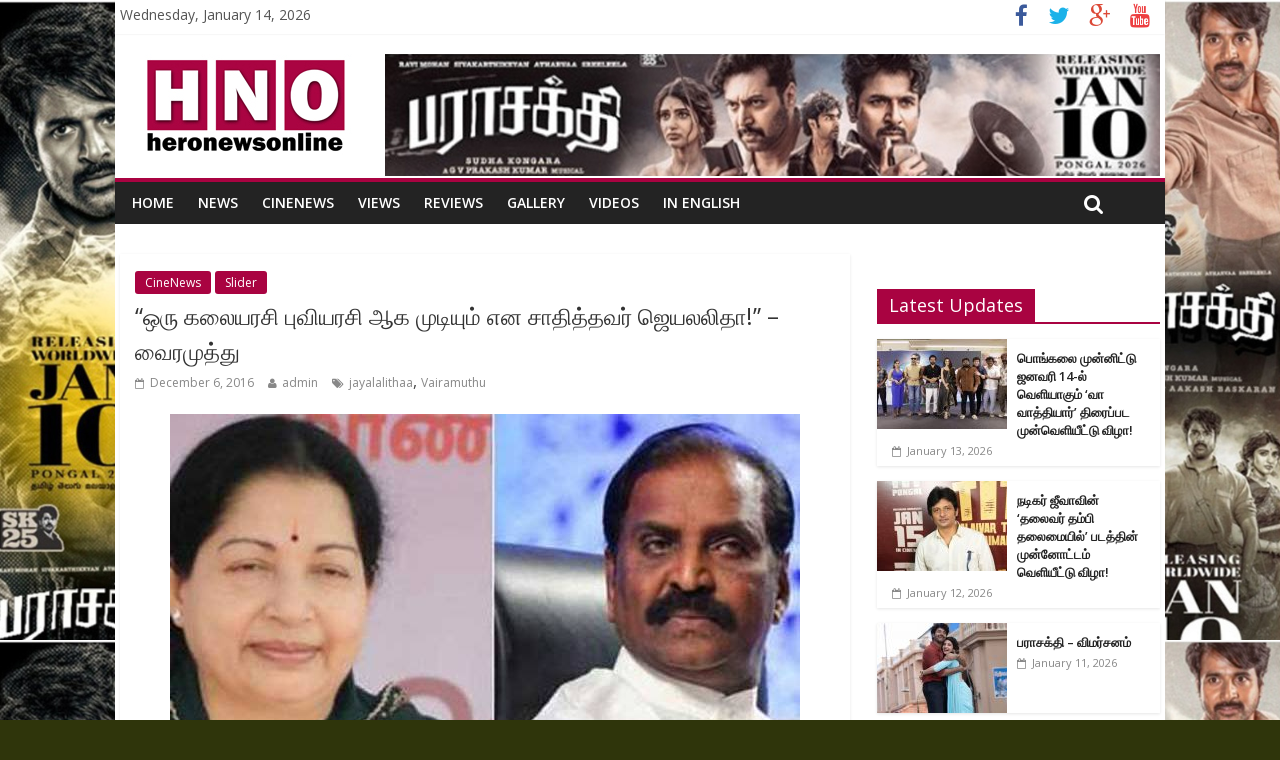

--- FILE ---
content_type: text/html; charset=UTF-8
request_url: http://www.heronewsonline.com/vairamuthu-condolence-message/
body_size: 11088
content:

<!DOCTYPE html>
<html lang="en-US">
<head>
<meta charset="UTF-8" />
<meta name="viewport" content="width=device-width, initial-scale=1">
<link rel="profile" href="http://gmpg.org/xfn/11" />
<link rel="pingback" href="http://www.heronewsonline.com/xmlrpc.php" />
<title>“ஒரு கலையரசி புவியரசி ஆக முடியும் என சாதித்தவர் ஜெயலலிதா!” – வைரமுத்து &#8211; heronewsonline.com</title>
<link rel='dns-prefetch' href='//fonts.googleapis.com' />
<link rel='dns-prefetch' href='//s.w.org' />
<link rel="alternate" type="application/rss+xml" title="heronewsonline.com &raquo; Feed" href="http://www.heronewsonline.com/feed/" />
<link rel="alternate" type="application/rss+xml" title="heronewsonline.com &raquo; Comments Feed" href="http://www.heronewsonline.com/comments/feed/" />
		<script type="text/javascript">
			window._wpemojiSettings = {"baseUrl":"https:\/\/s.w.org\/images\/core\/emoji\/11.2.0\/72x72\/","ext":".png","svgUrl":"https:\/\/s.w.org\/images\/core\/emoji\/11.2.0\/svg\/","svgExt":".svg","source":{"concatemoji":"http:\/\/www.heronewsonline.com\/wp-includes\/js\/wp-emoji-release.min.js?ver=5.1.19"}};
			!function(e,a,t){var n,r,o,i=a.createElement("canvas"),p=i.getContext&&i.getContext("2d");function s(e,t){var a=String.fromCharCode;p.clearRect(0,0,i.width,i.height),p.fillText(a.apply(this,e),0,0);e=i.toDataURL();return p.clearRect(0,0,i.width,i.height),p.fillText(a.apply(this,t),0,0),e===i.toDataURL()}function c(e){var t=a.createElement("script");t.src=e,t.defer=t.type="text/javascript",a.getElementsByTagName("head")[0].appendChild(t)}for(o=Array("flag","emoji"),t.supports={everything:!0,everythingExceptFlag:!0},r=0;r<o.length;r++)t.supports[o[r]]=function(e){if(!p||!p.fillText)return!1;switch(p.textBaseline="top",p.font="600 32px Arial",e){case"flag":return s([55356,56826,55356,56819],[55356,56826,8203,55356,56819])?!1:!s([55356,57332,56128,56423,56128,56418,56128,56421,56128,56430,56128,56423,56128,56447],[55356,57332,8203,56128,56423,8203,56128,56418,8203,56128,56421,8203,56128,56430,8203,56128,56423,8203,56128,56447]);case"emoji":return!s([55358,56760,9792,65039],[55358,56760,8203,9792,65039])}return!1}(o[r]),t.supports.everything=t.supports.everything&&t.supports[o[r]],"flag"!==o[r]&&(t.supports.everythingExceptFlag=t.supports.everythingExceptFlag&&t.supports[o[r]]);t.supports.everythingExceptFlag=t.supports.everythingExceptFlag&&!t.supports.flag,t.DOMReady=!1,t.readyCallback=function(){t.DOMReady=!0},t.supports.everything||(n=function(){t.readyCallback()},a.addEventListener?(a.addEventListener("DOMContentLoaded",n,!1),e.addEventListener("load",n,!1)):(e.attachEvent("onload",n),a.attachEvent("onreadystatechange",function(){"complete"===a.readyState&&t.readyCallback()})),(n=t.source||{}).concatemoji?c(n.concatemoji):n.wpemoji&&n.twemoji&&(c(n.twemoji),c(n.wpemoji)))}(window,document,window._wpemojiSettings);
		</script>
		<style type="text/css">
img.wp-smiley,
img.emoji {
	display: inline !important;
	border: none !important;
	box-shadow: none !important;
	height: 1em !important;
	width: 1em !important;
	margin: 0 .07em !important;
	vertical-align: -0.1em !important;
	background: none !important;
	padding: 0 !important;
}
</style>
	<link rel='stylesheet' id='wp-block-library-css'  href='http://www.heronewsonline.com/wp-includes/css/dist/block-library/style.min.css?ver=5.1.19' type='text/css' media='all' />
<link rel='stylesheet' id='colormag_google_fonts-css'  href='//fonts.googleapis.com/css?family=Open+Sans%3A400%2C600&#038;ver=5.1.19' type='text/css' media='all' />
<link rel='stylesheet' id='colormag_style-css'  href='http://www.heronewsonline.com/wp-content/themes/colormag/style.css?ver=5.1.19' type='text/css' media='all' />
<link rel='stylesheet' id='colormag-fontawesome-css'  href='http://www.heronewsonline.com/wp-content/themes/colormag/fontawesome/css/font-awesome.css?ver=4.2.1' type='text/css' media='all' />
<link rel='stylesheet' id='wpmu-wpmu-ui-3-min-css-css'  href='http://www.heronewsonline.com/wp-content/plugins/wordpress-popup/inc/external/wpmu-lib/css/wpmu-ui.3.min.css?ver=5.1.19' type='text/css' media='all' />
<link rel='stylesheet' id='wpmu-animate-3-min-css-css'  href='http://www.heronewsonline.com/wp-content/plugins/wordpress-popup/inc/external/wpmu-lib/css/animate.3.min.css?ver=5.1.19' type='text/css' media='all' />
<script type='text/javascript' src='http://www.heronewsonline.com/wp-includes/js/jquery/jquery.js?ver=1.12.4'></script>
<script type='text/javascript' src='http://www.heronewsonline.com/wp-includes/js/jquery/jquery-migrate.min.js?ver=1.4.1'></script>
<script type='text/javascript' src='http://www.heronewsonline.com/wp-content/themes/colormag/js/colormag-custom.js?ver=5.1.19'></script>
<link rel='https://api.w.org/' href='http://www.heronewsonline.com/wp-json/' />
<link rel="EditURI" type="application/rsd+xml" title="RSD" href="http://www.heronewsonline.com/xmlrpc.php?rsd" />
<link rel="wlwmanifest" type="application/wlwmanifest+xml" href="http://www.heronewsonline.com/wp-includes/wlwmanifest.xml" /> 
<link rel='prev' title='“இதயம் வலிக்கிறது”: ஜெ. மறைவு குறித்து குஷ்பு!' href='http://www.heronewsonline.com/kushboo-condolence-message/' />
<link rel='next' title='“தனித்துவமாக போராடி நின்று ஜெயித்தவர் ஜெயலலிதா”: பாரதிராஜா புகழஞ்சலி!' href='http://www.heronewsonline.com/bharathirajaa-pays-homage-to-jayalalithaa/' />
<meta name="generator" content="WordPress 5.1.19" />
<link rel="canonical" href="http://www.heronewsonline.com/vairamuthu-condolence-message/" />
<link rel='shortlink' href='http://www.heronewsonline.com/?p=11606' />
<link rel="alternate" type="application/json+oembed" href="http://www.heronewsonline.com/wp-json/oembed/1.0/embed?url=http%3A%2F%2Fwww.heronewsonline.com%2Fvairamuthu-condolence-message%2F" />
<link rel="alternate" type="text/xml+oembed" href="http://www.heronewsonline.com/wp-json/oembed/1.0/embed?url=http%3A%2F%2Fwww.heronewsonline.com%2Fvairamuthu-condolence-message%2F&#038;format=xml" />
<!-- heronewsonline.com Internal Styles --><style type="text/css"> .colormag-button,blockquote,button,input[type=reset],input[type=button],input[type=submit]{background-color:#a90341}#site-title a,.next a:hover,.previous a:hover,.social-links i.fa:hover,a{color:#a90341}.fa.search-top:hover{background-color:#a90341}#site-navigation{border-top:4px solid #a90341}.home-icon.front_page_on,.main-navigation a:hover,.main-navigation ul li ul li a:hover,.main-navigation ul li ul li:hover>a,.main-navigation ul li.current-menu-ancestor>a,.main-navigation ul li.current-menu-item ul li a:hover,.main-navigation ul li.current-menu-item>a,.main-navigation ul li.current_page_ancestor>a,.main-navigation ul li.current_page_item>a,.main-navigation ul li:hover>a,.main-small-navigation li a:hover,.site-header .menu-toggle:hover{background-color:#a90341}.main-small-navigation .current-menu-item>a,.main-small-navigation .current_page_item>a{background:#a90341}.promo-button-area a:hover{border:2px solid #a90341;background-color:#a90341}#content .wp-pagenavi .current,#content .wp-pagenavi a:hover,.format-link .entry-content a,.pagination span{background-color:#a90341}.pagination a span:hover{color:#a90341;border-color:#a90341}#content .comments-area a.comment-edit-link:hover,#content .comments-area a.comment-permalink:hover,#content .comments-area article header cite a:hover,.comments-area .comment-author-link a:hover{color:#a90341}.comments-area .comment-author-link span{background-color:#a90341}.comment .comment-reply-link:hover,.nav-next a,.nav-previous a{color:#a90341}#secondary .widget-title{border-bottom:2px solid #a90341}#secondary .widget-title span{background-color:#a90341}.footer-widgets-area .widget-title{border-bottom:2px solid #a90341}.footer-widgets-area .widget-title span{background-color:#a90341}.footer-widgets-area a:hover{color:#a90341}.advertisement_above_footer .widget-title{border-bottom:2px solid #a90341}.advertisement_above_footer .widget-title span{background-color:#a90341}a#scroll-up i{color:#a90341}.page-header .page-title{border-bottom:2px solid #a90341}#content .post .article-content .above-entry-meta .cat-links a,.page-header .page-title span{background-color:#a90341}#content .post .article-content .entry-title a:hover,.entry-meta .byline i,.entry-meta .cat-links i,.entry-meta a,.post .entry-title a:hover,.search .entry-title a:hover{color:#a90341}.entry-meta .post-format i{background-color:#a90341}.entry-meta .comments-link a:hover,.entry-meta .edit-link a:hover,.entry-meta .posted-on a:hover,.entry-meta .tag-links a:hover,.single #content .tags a:hover{color:#a90341}.more-link,.no-post-thumbnail{background-color:#a90341}.post-box .entry-meta .cat-links a:hover,.post-box .entry-meta .posted-on a:hover,.post.post-box .entry-title a:hover{color:#a90341}.widget_featured_slider .slide-content .above-entry-meta .cat-links a{background-color:#a90341}.widget_featured_slider .slide-content .below-entry-meta .byline a:hover,.widget_featured_slider .slide-content .below-entry-meta .comments a:hover,.widget_featured_slider .slide-content .below-entry-meta .posted-on a:hover,.widget_featured_slider .slide-content .entry-title a:hover{color:#a90341}.widget_highlighted_posts .article-content .above-entry-meta .cat-links a{background-color:#a90341}.byline a:hover,.comments a:hover,.edit-link a:hover,.posted-on a:hover,.tag-links a:hover,.widget_highlighted_posts .article-content .below-entry-meta .byline a:hover,.widget_highlighted_posts .article-content .below-entry-meta .comments a:hover,.widget_highlighted_posts .article-content .below-entry-meta .posted-on a:hover,.widget_highlighted_posts .article-content .entry-title a:hover{color:#a90341}.widget_featured_posts .article-content .above-entry-meta .cat-links a{background-color:#a90341}.widget_featured_posts .article-content .entry-title a:hover{color:#a90341}.widget_featured_posts .widget-title{border-bottom:2px solid #a90341}.widget_featured_posts .widget-title span{background-color:#a90341}.related-posts-main-title .fa,.single-related-posts .article-content .entry-title a:hover{color:#a90341}</style>
<style type="text/css" id="custom-background-css">
body.custom-background { background-color: #2f350b; background-image: url("http://www.heronewsonline.com/wp-content/uploads/2026/01/skin10012026.jpg"); background-position: center top; background-size: contain; background-repeat: repeat; background-attachment: scroll; }
</style>
	
<!-- Jetpack Open Graph Tags -->
<meta property="og:type" content="article" />
<meta property="og:title" content="“ஒரு கலையரசி புவியரசி ஆக முடியும் என சாதித்தவர் ஜெயலலிதா!” – வைரமுத்து" />
<meta property="og:url" content="http://www.heronewsonline.com/vairamuthu-condolence-message/" />
<meta property="og:description" content="ஜெயலலிதா மறைவுக்கு கவிஞர் வைரமுத்து வெளியிட்டுள்ள இரங்கல் அறிக்கை: ஜெயலலிதா என்ற கலையோடு கூடிய அரசியல் சரித்திரம் மரணத்தின் முற்றுப்புள்ளியோடு முடிந்திருக்கிறது. ஆணாதிக்கமிக்க அரசியலில் தான் ஒரு தி…" />
<meta property="article:published_time" content="2016-12-06T17:10:45+00:00" />
<meta property="article:modified_time" content="2016-12-06T20:06:11+00:00" />
<meta property="og:site_name" content="heronewsonline.com" />
<meta property="og:image" content="http://www.heronewsonline.com/wp-content/uploads/2016/12/0a1-8.jpg" />
<meta property="og:image:width" content="630" />
<meta property="og:image:height" content="350" />
<meta property="og:locale" content="en_US" />
<meta name="twitter:image" content="http://www.heronewsonline.com/wp-content/uploads/2016/12/0a1-8.jpg?w=640" />
<meta name="twitter:card" content="summary_large_image" />
</head>

<body class="post-template-default single single-post postid-11606 single-format-standard custom-background ">
<div id="page" class="hfeed site">
		<header id="masthead" class="site-header clearfix">
		<div id="header-text-nav-container" class="clearfix">
                     <div class="news-bar">
               <div class="inner-wrap clearfix">
                     <div class="date-in-header">
      Wednesday, January 14, 2026   </div>

                  
                  	<div class="social-links clearfix">
		<ul>
		<li><a href="https://www.facebook.com/heronewsonlinedotcom/" ><i class="fa fa-facebook"></i></a></li><li><a href="#" ><i class="fa fa-twitter"></i></a></li><li><a href="#" ><i class="fa fa-google-plus"></i></a></li><li><a href="#" ><i class="fa fa-youtube"></i></a></li>		</ul>
	</div><!-- .social-links -->
	               </div>
            </div>
         
			
			<div class="inner-wrap">

				<div id="header-text-nav-wrap" class="clearfix">
					<div id="header-left-section">
													<div id="header-logo-image">

								<a href="http://www.heronewsonline.com/" title="heronewsonline.com" rel="home"><img src="http://www.heronewsonline.com/wp-content/uploads/2017/04/hero-logo.jpg" alt="heronewsonline.com"></a>
							</div><!-- #header-logo-image -->
												<div id="header-text" class="screen-reader-text">
                                             <h3 id="site-title">
                           <a href="http://www.heronewsonline.com/" title="heronewsonline.com" rel="home">heronewsonline.com</a>
                        </h3>
                     							<!-- #site-description -->
						</div><!-- #header-text -->
					</div><!-- #header-left-section -->
					<div id="header-right-section">
												<div id="header-right-sidebar" class="clearfix">
						<aside id="text-2" class="widget widget_text clearfix">			<div class="textwidget"><img src="http://www.heronewsonline.com/wp-content/uploads/2026/01/banner10012026.jpg"  width=775px>


</div>
		</aside>						</div>
									    	</div><!-- #header-right-section -->

			   </div><!-- #header-text-nav-wrap -->

			</div><!-- .inner-wrap -->

			
			<nav id="site-navigation" class="main-navigation clearfix" role="navigation">
				<div class="inner-wrap clearfix">
					               <h4 class="menu-toggle"></h4>
               <div class="menu-primary-container"><ul id="menu-top-menu" class="menu"><li id="menu-item-167" class="menu-item menu-item-type-custom menu-item-object-custom menu-item-167"><a href="http://heronewsonline.com/">Home</a></li>
<li id="menu-item-172" class="menu-item menu-item-type-taxonomy menu-item-object-category menu-item-172"><a href="http://www.heronewsonline.com/category/news/">News</a></li>
<li id="menu-item-169" class="menu-item menu-item-type-taxonomy menu-item-object-category current-post-ancestor current-menu-parent current-post-parent menu-item-169"><a href="http://www.heronewsonline.com/category/cinenews/">CineNews</a></li>
<li id="menu-item-175" class="menu-item menu-item-type-taxonomy menu-item-object-category menu-item-175"><a href="http://www.heronewsonline.com/category/views/">Views</a></li>
<li id="menu-item-173" class="menu-item menu-item-type-taxonomy menu-item-object-category menu-item-173"><a href="http://www.heronewsonline.com/category/reviews/">Reviews</a></li>
<li id="menu-item-170" class="menu-item menu-item-type-taxonomy menu-item-object-category menu-item-170"><a href="http://www.heronewsonline.com/category/gallery/">Gallery</a></li>
<li id="menu-item-174" class="menu-item menu-item-type-taxonomy menu-item-object-category menu-item-174"><a href="http://www.heronewsonline.com/category/videos/">Videos</a></li>
<li id="menu-item-171" class="menu-item menu-item-type-taxonomy menu-item-object-category menu-item-171"><a href="http://www.heronewsonline.com/category/in-english/">In English</a></li>
</ul></div>                                                <i class="fa fa-search search-top"></i>
                  <div class="search-form-top">

                     <form action="http://www.heronewsonline.com/" class="search-form searchform clearfix" method="get">
   <div class="search-wrap">
      <input type="text" placeholder="Search" class="s field" name="s">
      <button class="search-icon" type="submit"></button>
   </div>
</form><!-- .searchform -->                  </div>
               				</div>
			</nav>

		</div><!-- #header-text-nav-container -->

		
	</header>
			<div id="main" class="clearfix">

		<div class="inner-wrap clearfix">
	
	<div id="primary">
		<div id="content" class="clearfix">

			
				
<article id="post-11606" class="post-11606 post type-post status-publish format-standard has-post-thumbnail hentry category-cinenews category-slider tag-jayalalithaa tag-vairamuthu">
	
   


   <div class="article-content clearfix">

   
   <div class="above-entry-meta"><span class="cat-links"><a href="http://www.heronewsonline.com/category/cinenews/"  rel="category tag">CineNews</a>&nbsp;<a href="http://www.heronewsonline.com/category/slider/"  rel="category tag">Slider</a>&nbsp;</span></div>
      <header class="entry-header">
   		<h1 class="entry-title">
   			“ஒரு கலையரசி புவியரசி ஆக முடியும் என சாதித்தவர் ஜெயலலிதா!” – வைரமுத்து   		</h1>
   	</header>

   	<div class="below-entry-meta">
      <span class="posted-on"><a href="http://www.heronewsonline.com/vairamuthu-condolence-message/" title="10:40 pm" rel="bookmark"><i class="fa fa-calendar-o"></i> <time class="entry-date published" datetime="2016-12-06T22:40:45+05:30">December 6, 2016</time><time class="updated" datetime="2016-12-07T01:36:11+05:30">December 7, 2016</time></a></span>
      <span class="byline"><span class="author vcard"><i class="fa fa-user"></i><a class="url fn n" href="http://www.heronewsonline.com/author/admin/" title="admin">admin</a></span></span>

      <span class="tag-links"><i class="fa fa-tags"></i><a href="http://www.heronewsonline.com/tag/jayalalithaa/" rel="tag">jayalalithaa</a>, <a href="http://www.heronewsonline.com/tag/vairamuthu/" rel="tag">Vairamuthu</a></span></div>
   	<div class="entry-content clearfix">
	
	         <div class="featured-image">
               <img width="630" height="350" src="http://www.heronewsonline.com/wp-content/uploads/2016/12/0a1-8.jpg" class="attachment-colormag-featured-image size-colormag-featured-image wp-post-image" alt="" />            </div>
      
   		<p style="text-align: justify;">ஜெயலலிதா மறைவுக்கு கவிஞர் வைரமுத்து வெளியிட்டுள்ள இரங்கல் அறிக்கை:</p>
<p style="text-align: justify;">ஜெயலலிதா என்ற கலையோடு கூடிய அரசியல் சரித்திரம் மரணத்தின் முற்றுப்புள்ளியோடு முடிந்திருக்கிறது. ஆணாதிக்கமிக்க அரசியலில் தான் ஒரு திண்ணென்ற பெண்ணென்று நின்று காட்டியவர், வென்று காட்டியவர் தன் போராட்டத்தை முடித்துக்கொண்டு விட்டார். மாண்டியா மாவட்டம் மேல்கோட்டையில் பிறந்தவர் செயின்ட் ஜார்ஜ் கோட்டையிலே தன் நீண்ட வாழ்க்கையை நிறைவு செய்திருக்கிறார்.</p>
<p style="text-align: justify;">அவர் செய்த சாதனைகள் இன்னொரு பெண்ணால் எட்ட முடியாதவை. ஒரு கலையரசி புவியரசி ஆக முடியுமென்றது ஒரு சாதனை. ஒரு நட்சத்திரம் நிலவாக நீண்டது ஒரு சாதனை. திராவிட இயக்கத்தின் ஒரு கிளையின் மீது ஒரு பிராமணப் பெண்மணி பேராதிக்கம் செலுத்தியது ஒரு சாதனை. கலையுலகில் ‘அம்மு’ என்று அறியப்பட்டவர், அரசியல் உலகில் ‘அம்மா’ என்று விளிக்கப்பட்டது ஒரு சாதனை. தமிழ்நாட்டிலிருந்து ஒரு ‘பிரதமர் வேட்பாளர்’ என்று தன்னைப் பிம்பப்படுத்தியது பெருஞ்சாதனை.</p>
<p style="text-align: justify;">போராட்டங்களால் சூழப்பட்டது அவரது வாழ்வு. ஆனால் எந்த நிலையிலும் அவர் தன் கர்வப்பெருமையைக் கரைத்துக் கொண்டதில்லை. மழையில் நனைந்தாலும் சாயம் போகாத கிளியின் சிறகைப்போல இழிவுகளுக்கு மத்தியிலும் அவர்தன் இயல்புகளை மாற்றிக்கொண்டதில்லை.</p>
<p style="text-align: justify;">உறுதி என்பது அவர் உடன்பிறந்தது. ஒருமுறை கர்நாடகத்தில் நடந்த ஒரு படப்பிடிப்பின்போது, கன்னடப் போராளிகளால் சூழப்பட்டார். ‘கன்னடம் வாழ்க, தமிழ் ஒழிக’ என்று முழங்குமாறு வற்புறுத்தப்பட்டார். ‘கன்னடம் வாழ்க’ என்று சொன்னாலும் செல்வேனே தவிர எந்த நிலையிலும் ‘தமிழ் ஒழிக’ என்று கூற மாட்டேன் என்று துணிந்து நின்று வன்முறைக்கு நடுவிலும் வழிமாறாதவர் மொழிமாறாதவர் ஜெயலலிதா.</p>
<p style="text-align: justify;">கலைத்துறையில் அவர் பதித்த தடங்கள் அழகானவை; அழியாதவை. அவரைத் தவிர யாரும் ஆட முடியாது என்ற நடனங்களும், அவரைத் தவிர யாரும் நடிக்க முடியாது என்ற காட்சிகளும் அவருக்கே சொந்தம். ‘எங்கிருந்தோ வந்தாள்’ படத்தில் அவர் காட்டிய குணச்சித்திரம் கொண்டாடத்தக்கது. ‘மேஜர் சந்திரகாந்த்’ படத்தில் இறந்ததாக அவர் நடித்தபோது மரணத்திற்கே ஒரு செளந்தர்ய ஒய்யாரம் தந்திருப்பார். ‘ஆயிரத்தில் ஒருவனில்’ அவரது அழகு சந்தனச் சிலையா, சந்திர கலையா என்று சொக்க வைக்கும்.</p>
<p style="text-align: justify;">சந்தியாவின் மகளாய்ப் பிறந்தார்; இந்தியாவின் மகளாய் மறைந்தார். எல்லோர்க்கும் வாய்க்காது இந்தச் சரித்திரம். அவர் உயிரோடிருந்தபோது இந்தப் புகழ்மொழியைச் சொல்ல முடியாத சூழ்நிலையில் இருந்த நான், அவர் இறந்த பிறகு சொல்கிறேனே என்ற துயரம் இறப்பின் வலியை இரு மடங்கு செய்கிறது.</p>
<p style="text-align: justify;">மறைந்தும் மறையாத கலையரசிக்கு ஒரு ரசிகனாக என் அஞ்சலிப் பூக்களை அள்ளித் தெளிக்கிறேன். எனக்கே ஆறுதல் தேவைப்படும்போது நான் யாருக்கு ஆறுதல் சொல்வது?</p>
<p style="text-align: justify;">
<p style="text-align: justify;">
<p style="text-align: justify;">
   	</div>

   </div>

	</article>
			
		</div><!-- #content -->

      
		<ul class="default-wp-page clearfix">
			<li class="previous"><a href="http://www.heronewsonline.com/kushboo-condolence-message/" rel="prev"><span class="meta-nav">&larr;</span> “இதயம் வலிக்கிறது”: ஜெ. மறைவு குறித்து குஷ்பு!</a></li>
			<li class="next"><a href="http://www.heronewsonline.com/bharathirajaa-pays-homage-to-jayalalithaa/" rel="next">“தனித்துவமாக போராடி நின்று ஜெயித்தவர் ஜெயலலிதா”: பாரதிராஜா புகழஞ்சலி! <span class="meta-nav">&rarr;</span></a></li>
		</ul>
	
      
      

<h4 class="related-posts-main-title"><i class="fa fa-thumbs-up"></i><span>You May Also Like</span></h4>

<div class="related-posts clearfix">

      <div class="single-related-posts">

               <div class="related-posts-thumbnail">
            <a href="http://www.heronewsonline.com/kalavadiya-pozhudhugal-december-release/" title="பிரபு தேவாவின் ‘களவாடிய பொழுதுகள்’ இம்மாதம் ரிலீஸ்!">
               <img width="390" height="205" src="http://www.heronewsonline.com/wp-content/uploads/2017/12/0a1d-4-390x205.jpg" class="attachment-colormag-featured-post-medium size-colormag-featured-post-medium wp-post-image" alt="" />            </a>
         </div>
      
      <div class="article-content">

         <h3 class="entry-title">
            <a href="http://www.heronewsonline.com/kalavadiya-pozhudhugal-december-release/" rel="bookmark" title="பிரபு தேவாவின் ‘களவாடிய பொழுதுகள்’ இம்மாதம் ரிலீஸ்!">பிரபு தேவாவின் ‘களவாடிய பொழுதுகள்’ இம்மாதம் ரிலீஸ்!</a>
         </h3><!--/.post-title-->

         <div class="below-entry-meta">
            <span class="posted-on"><a href="http://www.heronewsonline.com/kalavadiya-pozhudhugal-december-release/" title="6:00 am" rel="bookmark"><i class="fa fa-calendar-o"></i> <time class="entry-date published" datetime="2017-12-03T06:00:26+05:30">December 3, 2017</time></a></span>           <!-- <span class="byline"><span class="author vcard"><i class="fa fa-user"></i><a class="url fn n" href="http://www.heronewsonline.com/author/admin/" title="admin">admin</a></span></span>
            <span class="comments"><i class="fa fa-comment"></i><span>Comments Off<span class="screen-reader-text"> on பிரபு தேவாவின் ‘களவாடிய பொழுதுகள்’ இம்மாதம் ரிலீஸ்!</span></span></span> -->
         </div>

      </div>

   </div><!--/.related-->
      <div class="single-related-posts">

               <div class="related-posts-thumbnail">
            <a href="http://www.heronewsonline.com/vanangaan-movie-tamil-review/" title="வணங்கான் – விமர்சனம்">
               <img width="390" height="205" src="http://www.heronewsonline.com/wp-content/uploads/2025/01/vanangaan-review-390x205.jpg" class="attachment-colormag-featured-post-medium size-colormag-featured-post-medium wp-post-image" alt="" />            </a>
         </div>
      
      <div class="article-content">

         <h3 class="entry-title">
            <a href="http://www.heronewsonline.com/vanangaan-movie-tamil-review/" rel="bookmark" title="வணங்கான் – விமர்சனம்">வணங்கான் – விமர்சனம்</a>
         </h3><!--/.post-title-->

         <div class="below-entry-meta">
            <span class="posted-on"><a href="http://www.heronewsonline.com/vanangaan-movie-tamil-review/" title="11:25 am" rel="bookmark"><i class="fa fa-calendar-o"></i> <time class="entry-date published" datetime="2025-01-11T11:25:55+05:30">January 11, 2025</time></a></span>           <!-- <span class="byline"><span class="author vcard"><i class="fa fa-user"></i><a class="url fn n" href="http://www.heronewsonline.com/author/admin/" title="admin">admin</a></span></span>
            <span class="comments"><i class="fa fa-comment"></i><span>Comments Off<span class="screen-reader-text"> on வணங்கான் – விமர்சனம்</span></span></span> -->
         </div>

      </div>

   </div><!--/.related-->
      <div class="single-related-posts">

               <div class="related-posts-thumbnail">
            <a href="http://www.heronewsonline.com/kadavul-irukaan-kumaru-nov-10th-release-confirm/" title="‘கடவுள் இருக்கான் குமாரு’: திட்டமிட்டபடி 10ஆம் தேதி வெளியாகிறது!">
               <img width="390" height="205" src="http://www.heronewsonline.com/wp-content/uploads/2016/11/0a1d-4-390x205.jpg" class="attachment-colormag-featured-post-medium size-colormag-featured-post-medium wp-post-image" alt="" />            </a>
         </div>
      
      <div class="article-content">

         <h3 class="entry-title">
            <a href="http://www.heronewsonline.com/kadavul-irukaan-kumaru-nov-10th-release-confirm/" rel="bookmark" title="‘கடவுள் இருக்கான் குமாரு’: திட்டமிட்டபடி 10ஆம் தேதி வெளியாகிறது!">‘கடவுள் இருக்கான் குமாரு’: திட்டமிட்டபடி 10ஆம் தேதி வெளியாகிறது!</a>
         </h3><!--/.post-title-->

         <div class="below-entry-meta">
            <span class="posted-on"><a href="http://www.heronewsonline.com/kadavul-irukaan-kumaru-nov-10th-release-confirm/" title="4:00 pm" rel="bookmark"><i class="fa fa-calendar-o"></i> <time class="entry-date published" datetime="2016-11-07T16:00:34+05:30">November 7, 2016</time></a></span>           <!-- <span class="byline"><span class="author vcard"><i class="fa fa-user"></i><a class="url fn n" href="http://www.heronewsonline.com/author/admin/" title="admin">admin</a></span></span>
            <span class="comments"><i class="fa fa-comment"></i><span>Comments Off<span class="screen-reader-text"> on ‘கடவுள் இருக்கான் குமாரு’: திட்டமிட்டபடி 10ஆம் தேதி வெளியாகிறது!</span></span></span> -->
         </div>

      </div>

   </div><!--/.related-->
   
</div><!--/.post-related-->


      
	</div><!-- #primary -->

	
<div id="secondary">
			
		<aside id="text-3" class="widget widget_text clearfix">			<div class="textwidget"></div>
		</aside><aside id="colormag_featured_posts_latest_widget-2" class="widget widget_featured_posts widget_featured_posts_vertical widget_featured_meta clearfix">      <h3 class="widget-title" ><span >Latest Updates</span></h3>                                 <div class="following-post">               <div class="single-article clearfix">
                  <figure><a href="http://www.heronewsonline.com/vaa-vaathiyaar-movie-pre-release-event-news/" title="பொங்கலை முன்னிட்டு ஜனவரி 14-ல் வெளியாகும் ‘வா வாத்தியார்’ திரைப்பட முன்வெளியீட்டு  விழா!"><img width="130" height="90" src="http://www.heronewsonline.com/wp-content/uploads/2026/01/pre-release-130x90.jpg" class="attachment-colormag-featured-post-small size-colormag-featured-post-small wp-post-image" alt="பொங்கலை முன்னிட்டு ஜனவரி 14-ல் வெளியாகும் ‘வா வாத்தியார்’ திரைப்பட முன்வெளியீட்டு  விழா!" title="பொங்கலை முன்னிட்டு ஜனவரி 14-ல் வெளியாகும் ‘வா வாத்தியார்’ திரைப்பட முன்வெளியீட்டு  விழா!" srcset="http://www.heronewsonline.com/wp-content/uploads/2026/01/pre-release-130x90.jpg 130w, http://www.heronewsonline.com/wp-content/uploads/2026/01/pre-release-392x272.jpg 392w" sizes="(max-width: 130px) 100vw, 130px" /></a></figure>                  <div class="article-content">
                     <div class="above-entry-meta"><span class="cat-links"><a href="http://www.heronewsonline.com/category/cinenews/"  rel="category tag">CineNews</a>&nbsp;</span></div>                     <h3 class="entry-title">
                        <a href="http://www.heronewsonline.com/vaa-vaathiyaar-movie-pre-release-event-news/" title="பொங்கலை முன்னிட்டு ஜனவரி 14-ல் வெளியாகும் ‘வா வாத்தியார்’ திரைப்பட முன்வெளியீட்டு  விழா!">பொங்கலை முன்னிட்டு ஜனவரி 14-ல் வெளியாகும் ‘வா வாத்தியார்’ திரைப்பட முன்வெளியீட்டு  விழா!</a>
                     </h3>
                     <div class="below-entry-meta">
                        <span class="posted-on"><a href="http://www.heronewsonline.com/vaa-vaathiyaar-movie-pre-release-event-news/" title="9:50 pm" rel="bookmark"><i class="fa fa-calendar-o"></i> <time class="entry-date published" datetime="2026-01-13T21:50:53+05:30">January 13, 2026</time></a></span>                        <span class="byline"><span class="author vcard"><i class="fa fa-user"></i><a class="url fn n" href="http://www.heronewsonline.com/author/admin/" title="admin">admin</a></span></span>
                    <!--    <span class="comments"><i class="fa fa-comment"></i><a href="http://www.heronewsonline.com/vaa-vaathiyaar-movie-pre-release-event-news/#respond">0</a></span> -->
                     </div>
                                          <div class="entry-content">
                                             </div>
                                       </div>

               </div>
            </div>                                 <div class="following-post">               <div class="single-article clearfix">
                  <figure><a href="http://www.heronewsonline.com/thalaivar-thambi-thalaimaiyil-movie-trailer-launch-news/" title="நடிகர் ஜீவாவின் &#8216;தலைவர் தம்பி தலைமையில்&#8217; படத்தின் முன்னோட்டம் வெளியீட்டு விழா!"><img width="130" height="90" src="http://www.heronewsonline.com/wp-content/uploads/2026/01/jiva-130x90.jpg" class="attachment-colormag-featured-post-small size-colormag-featured-post-small wp-post-image" alt="நடிகர் ஜீவாவின் &#8216;தலைவர் தம்பி தலைமையில்&#8217; படத்தின் முன்னோட்டம் வெளியீட்டு விழா!" title="நடிகர் ஜீவாவின் &#8216;தலைவர் தம்பி தலைமையில்&#8217; படத்தின் முன்னோட்டம் வெளியீட்டு விழா!" srcset="http://www.heronewsonline.com/wp-content/uploads/2026/01/jiva-130x90.jpg 130w, http://www.heronewsonline.com/wp-content/uploads/2026/01/jiva-392x272.jpg 392w" sizes="(max-width: 130px) 100vw, 130px" /></a></figure>                  <div class="article-content">
                     <div class="above-entry-meta"><span class="cat-links"><a href="http://www.heronewsonline.com/category/cinenews/"  rel="category tag">CineNews</a>&nbsp;</span></div>                     <h3 class="entry-title">
                        <a href="http://www.heronewsonline.com/thalaivar-thambi-thalaimaiyil-movie-trailer-launch-news/" title="நடிகர் ஜீவாவின் &#8216;தலைவர் தம்பி தலைமையில்&#8217; படத்தின் முன்னோட்டம் வெளியீட்டு விழா!">நடிகர் ஜீவாவின் &#8216;தலைவர் தம்பி தலைமையில்&#8217; படத்தின் முன்னோட்டம் வெளியீட்டு விழா!</a>
                     </h3>
                     <div class="below-entry-meta">
                        <span class="posted-on"><a href="http://www.heronewsonline.com/thalaivar-thambi-thalaimaiyil-movie-trailer-launch-news/" title="1:40 pm" rel="bookmark"><i class="fa fa-calendar-o"></i> <time class="entry-date published" datetime="2026-01-12T13:40:49+05:30">January 12, 2026</time></a></span>                        <span class="byline"><span class="author vcard"><i class="fa fa-user"></i><a class="url fn n" href="http://www.heronewsonline.com/author/admin/" title="admin">admin</a></span></span>
                    <!--    <span class="comments"><i class="fa fa-comment"></i><span>Comments Off<span class="screen-reader-text"> on நடிகர் ஜீவாவின் &#8216;தலைவர் தம்பி தலைமையில்&#8217; படத்தின் முன்னோட்டம் வெளியீட்டு விழா!</span></span></span> -->
                     </div>
                                       </div>

               </div>
                                                            <div class="single-article clearfix">
                  <figure><a href="http://www.heronewsonline.com/sivakarthikeyan-starrer-parasakthi-movie-tamil-review/" title="பராசக்தி – விமர்சனம்"><img width="130" height="90" src="http://www.heronewsonline.com/wp-content/uploads/2026/01/x-x-x-130x90.jpg" class="attachment-colormag-featured-post-small size-colormag-featured-post-small wp-post-image" alt="பராசக்தி – விமர்சனம்" title="பராசக்தி – விமர்சனம்" srcset="http://www.heronewsonline.com/wp-content/uploads/2026/01/x-x-x-130x90.jpg 130w, http://www.heronewsonline.com/wp-content/uploads/2026/01/x-x-x-392x272.jpg 392w" sizes="(max-width: 130px) 100vw, 130px" /></a></figure>                  <div class="article-content">
                     <div class="above-entry-meta"><span class="cat-links"><a href="http://www.heronewsonline.com/category/cinenews/"  rel="category tag">CineNews</a>&nbsp;<a href="http://www.heronewsonline.com/category/reviews/"  rel="category tag">Reviews</a>&nbsp;</span></div>                     <h3 class="entry-title">
                        <a href="http://www.heronewsonline.com/sivakarthikeyan-starrer-parasakthi-movie-tamil-review/" title="பராசக்தி – விமர்சனம்">பராசக்தி – விமர்சனம்</a>
                     </h3>
                     <div class="below-entry-meta">
                        <span class="posted-on"><a href="http://www.heronewsonline.com/sivakarthikeyan-starrer-parasakthi-movie-tamil-review/" title="7:28 pm" rel="bookmark"><i class="fa fa-calendar-o"></i> <time class="entry-date published" datetime="2026-01-11T19:28:04+05:30">January 11, 2026</time></a></span>                        <span class="byline"><span class="author vcard"><i class="fa fa-user"></i><a class="url fn n" href="http://www.heronewsonline.com/author/admin/" title="admin">admin</a></span></span>
                    <!--    <span class="comments"><i class="fa fa-comment"></i><span>Comments Off<span class="screen-reader-text"> on பராசக்தி – விமர்சனம்</span></span></span> -->
                     </div>
                                       </div>

               </div>
                                                            <div class="single-article clearfix">
                  <figure><a href="http://www.heronewsonline.com/a-view-on-sivakarthikeyan-starrer-parasakthi-movie/" title="தமிழ் மெயின்ஸ்ட்ரீம் சினிமாஉலகில் நிகழ்ந்திருக்கும் எட்டாவது அதிசயம் ’பராசக்தி’!"><img width="130" height="90" src="http://www.heronewsonline.com/wp-content/uploads/2026/01/parasakthi2-130x90.jpg" class="attachment-colormag-featured-post-small size-colormag-featured-post-small wp-post-image" alt="தமிழ் மெயின்ஸ்ட்ரீம் சினிமாஉலகில் நிகழ்ந்திருக்கும் எட்டாவது அதிசயம் ’பராசக்தி’!" title="தமிழ் மெயின்ஸ்ட்ரீம் சினிமாஉலகில் நிகழ்ந்திருக்கும் எட்டாவது அதிசயம் ’பராசக்தி’!" srcset="http://www.heronewsonline.com/wp-content/uploads/2026/01/parasakthi2-130x90.jpg 130w, http://www.heronewsonline.com/wp-content/uploads/2026/01/parasakthi2-392x272.jpg 392w" sizes="(max-width: 130px) 100vw, 130px" /></a></figure>                  <div class="article-content">
                     <div class="above-entry-meta"><span class="cat-links"><a href="http://www.heronewsonline.com/category/slider/"  rel="category tag">Slider</a>&nbsp;<a href="http://www.heronewsonline.com/category/views/"  rel="category tag">Views</a>&nbsp;</span></div>                     <h3 class="entry-title">
                        <a href="http://www.heronewsonline.com/a-view-on-sivakarthikeyan-starrer-parasakthi-movie/" title="தமிழ் மெயின்ஸ்ட்ரீம் சினிமாஉலகில் நிகழ்ந்திருக்கும் எட்டாவது அதிசயம் ’பராசக்தி’!">தமிழ் மெயின்ஸ்ட்ரீம் சினிமாஉலகில் நிகழ்ந்திருக்கும் எட்டாவது அதிசயம் ’பராசக்தி’!</a>
                     </h3>
                     <div class="below-entry-meta">
                        <span class="posted-on"><a href="http://www.heronewsonline.com/a-view-on-sivakarthikeyan-starrer-parasakthi-movie/" title="6:39 am" rel="bookmark"><i class="fa fa-calendar-o"></i> <time class="entry-date published" datetime="2026-01-11T06:39:34+05:30">January 11, 2026</time></a></span>                        <span class="byline"><span class="author vcard"><i class="fa fa-user"></i><a class="url fn n" href="http://www.heronewsonline.com/author/admin/" title="admin">admin</a></span></span>
                    <!--    <span class="comments"><i class="fa fa-comment"></i><span>Comments Off<span class="screen-reader-text"> on தமிழ் மெயின்ஸ்ட்ரீம் சினிமாஉலகில் நிகழ்ந்திருக்கும் எட்டாவது அதிசயம் ’பராசக்தி’!</span></span></span> -->
                     </div>
                                       </div>

               </div>
                                                            <div class="single-article clearfix">
                  <figure><a href="http://www.heronewsonline.com/sivakarthikeyan-about-parasakthi-movie/" title="“வரலாற்றில் அழியாத ஒரு அத்தியாயத்தை உருவாக்கிய தமிழ்நாட்டு இளைஞர்களின் தைரியமும் தியாகமும் தான் ‘பராசக்தி’!” – நாயகன் சிவகார்த்திகேயன்"><img width="130" height="90" src="http://www.heronewsonline.com/wp-content/uploads/2026/01/parasakthi-130x90.jpg" class="attachment-colormag-featured-post-small size-colormag-featured-post-small wp-post-image" alt="“வரலாற்றில் அழியாத ஒரு அத்தியாயத்தை உருவாக்கிய தமிழ்நாட்டு இளைஞர்களின் தைரியமும் தியாகமும் தான் ‘பராசக்தி’!” – நாயகன் சிவகார்த்திகேயன்" title="“வரலாற்றில் அழியாத ஒரு அத்தியாயத்தை உருவாக்கிய தமிழ்நாட்டு இளைஞர்களின் தைரியமும் தியாகமும் தான் ‘பராசக்தி’!” – நாயகன் சிவகார்த்திகேயன்" srcset="http://www.heronewsonline.com/wp-content/uploads/2026/01/parasakthi-130x90.jpg 130w, http://www.heronewsonline.com/wp-content/uploads/2026/01/parasakthi-392x272.jpg 392w" sizes="(max-width: 130px) 100vw, 130px" /></a></figure>                  <div class="article-content">
                     <div class="above-entry-meta"><span class="cat-links"><a href="http://www.heronewsonline.com/category/cinenews/"  rel="category tag">CineNews</a>&nbsp;</span></div>                     <h3 class="entry-title">
                        <a href="http://www.heronewsonline.com/sivakarthikeyan-about-parasakthi-movie/" title="“வரலாற்றில் அழியாத ஒரு அத்தியாயத்தை உருவாக்கிய தமிழ்நாட்டு இளைஞர்களின் தைரியமும் தியாகமும் தான் ‘பராசக்தி’!” – நாயகன் சிவகார்த்திகேயன்">“வரலாற்றில் அழியாத ஒரு அத்தியாயத்தை உருவாக்கிய தமிழ்நாட்டு இளைஞர்களின் தைரியமும் தியாகமும் தான் ‘பராசக்தி’!” – நாயகன் சிவகார்த்திகேயன்</a>
                     </h3>
                     <div class="below-entry-meta">
                        <span class="posted-on"><a href="http://www.heronewsonline.com/sivakarthikeyan-about-parasakthi-movie/" title="8:10 pm" rel="bookmark"><i class="fa fa-calendar-o"></i> <time class="entry-date published" datetime="2026-01-09T20:10:04+05:30">January 9, 2026</time></a></span>                        <span class="byline"><span class="author vcard"><i class="fa fa-user"></i><a class="url fn n" href="http://www.heronewsonline.com/author/admin/" title="admin">admin</a></span></span>
                    <!--    <span class="comments"><i class="fa fa-comment"></i><span>Comments Off<span class="screen-reader-text"> on “வரலாற்றில் அழியாத ஒரு அத்தியாயத்தை உருவாக்கிய தமிழ்நாட்டு இளைஞர்களின் தைரியமும் தியாகமும் தான் ‘பராசக்தி’!” – நாயகன் சிவகார்த்திகேயன்</span></span></span> -->
                     </div>
                                       </div>

               </div>
                                                            <div class="single-article clearfix">
                  <figure><a href="http://www.heronewsonline.com/jananayakan-movie-case-postponed-to-jan21/" title="‘ஜனநாயகன்’ தணிக்கை சான்று வழக்கு: ஜனவரி 21-க்கு ஒத்திவைப்பு!"><img width="130" height="90" src="http://www.heronewsonline.com/wp-content/uploads/2026/01/jana-130x90.jpg" class="attachment-colormag-featured-post-small size-colormag-featured-post-small wp-post-image" alt="‘ஜனநாயகன்’ தணிக்கை சான்று வழக்கு: ஜனவரி 21-க்கு ஒத்திவைப்பு!" title="‘ஜனநாயகன்’ தணிக்கை சான்று வழக்கு: ஜனவரி 21-க்கு ஒத்திவைப்பு!" srcset="http://www.heronewsonline.com/wp-content/uploads/2026/01/jana-130x90.jpg 130w, http://www.heronewsonline.com/wp-content/uploads/2026/01/jana-392x272.jpg 392w" sizes="(max-width: 130px) 100vw, 130px" /></a></figure>                  <div class="article-content">
                     <div class="above-entry-meta"><span class="cat-links"><a href="http://www.heronewsonline.com/category/news/"  rel="category tag">News</a>&nbsp;<a href="http://www.heronewsonline.com/category/slider/"  rel="category tag">Slider</a>&nbsp;</span></div>                     <h3 class="entry-title">
                        <a href="http://www.heronewsonline.com/jananayakan-movie-case-postponed-to-jan21/" title="‘ஜனநாயகன்’ தணிக்கை சான்று வழக்கு: ஜனவரி 21-க்கு ஒத்திவைப்பு!">‘ஜனநாயகன்’ தணிக்கை சான்று வழக்கு: ஜனவரி 21-க்கு ஒத்திவைப்பு!</a>
                     </h3>
                     <div class="below-entry-meta">
                        <span class="posted-on"><a href="http://www.heronewsonline.com/jananayakan-movie-case-postponed-to-jan21/" title="7:00 pm" rel="bookmark"><i class="fa fa-calendar-o"></i> <time class="entry-date published" datetime="2026-01-09T19:00:42+05:30">January 9, 2026</time></a></span>                        <span class="byline"><span class="author vcard"><i class="fa fa-user"></i><a class="url fn n" href="http://www.heronewsonline.com/author/admin/" title="admin">admin</a></span></span>
                    <!--    <span class="comments"><i class="fa fa-comment"></i><span>Comments Off<span class="screen-reader-text"> on ‘ஜனநாயகன்’ தணிக்கை சான்று வழக்கு: ஜனவரி 21-க்கு ஒத்திவைப்பு!</span></span></span> -->
                     </div>
                                       </div>

               </div>
                                                            <div class="single-article clearfix">
                  <figure><a href="http://www.heronewsonline.com/ua-certificate-for-sivakarthikeyan-starrer-parasakthi-movie/" title="‘பராசக்தி’-க்கு U/A சான்றிதழ்; அறிவித்த தேதியில் ரிலீஸ்: படக்குழு அறிவிப்பு!"><img width="130" height="90" src="http://www.heronewsonline.com/wp-content/uploads/2026/01/parasakthi1-130x90.jpg" class="attachment-colormag-featured-post-small size-colormag-featured-post-small wp-post-image" alt="‘பராசக்தி’-க்கு U/A சான்றிதழ்; அறிவித்த தேதியில் ரிலீஸ்: படக்குழு அறிவிப்பு!" title="‘பராசக்தி’-க்கு U/A சான்றிதழ்; அறிவித்த தேதியில் ரிலீஸ்: படக்குழு அறிவிப்பு!" srcset="http://www.heronewsonline.com/wp-content/uploads/2026/01/parasakthi1-130x90.jpg 130w, http://www.heronewsonline.com/wp-content/uploads/2026/01/parasakthi1-392x272.jpg 392w" sizes="(max-width: 130px) 100vw, 130px" /></a></figure>                  <div class="article-content">
                     <div class="above-entry-meta"><span class="cat-links"><a href="http://www.heronewsonline.com/category/news/"  rel="category tag">News</a>&nbsp;<a href="http://www.heronewsonline.com/category/slider/"  rel="category tag">Slider</a>&nbsp;</span></div>                     <h3 class="entry-title">
                        <a href="http://www.heronewsonline.com/ua-certificate-for-sivakarthikeyan-starrer-parasakthi-movie/" title="‘பராசக்தி’-க்கு U/A சான்றிதழ்; அறிவித்த தேதியில் ரிலீஸ்: படக்குழு அறிவிப்பு!">‘பராசக்தி’-க்கு U/A சான்றிதழ்; அறிவித்த தேதியில் ரிலீஸ்: படக்குழு அறிவிப்பு!</a>
                     </h3>
                     <div class="below-entry-meta">
                        <span class="posted-on"><a href="http://www.heronewsonline.com/ua-certificate-for-sivakarthikeyan-starrer-parasakthi-movie/" title="1:00 pm" rel="bookmark"><i class="fa fa-calendar-o"></i> <time class="entry-date published" datetime="2026-01-09T13:00:09+05:30">January 9, 2026</time></a></span>                        <span class="byline"><span class="author vcard"><i class="fa fa-user"></i><a class="url fn n" href="http://www.heronewsonline.com/author/admin/" title="admin">admin</a></span></span>
                    <!--    <span class="comments"><i class="fa fa-comment"></i><span>Comments Off<span class="screen-reader-text"> on ‘பராசக்தி’-க்கு U/A சான்றிதழ்; அறிவித்த தேதியில் ரிலீஸ்: படக்குழு அறிவிப்பு!</span></span></span> -->
                     </div>
                                       </div>

               </div>
                                                            <div class="single-article clearfix">
                  <figure><a href="http://www.heronewsonline.com/sivaji-ganesan-starrer-parasakthi-and-madurai-thangam-theatre/" title="அன்றைய ‘பராசக்தி’யும், மதுரை தங்கம் தியேட்டரும்!"><img width="130" height="90" src="http://www.heronewsonline.com/wp-content/uploads/2026/01/sivaji-130x90.jpg" class="attachment-colormag-featured-post-small size-colormag-featured-post-small wp-post-image" alt="அன்றைய ‘பராசக்தி’யும், மதுரை தங்கம் தியேட்டரும்!" title="அன்றைய ‘பராசக்தி’யும், மதுரை தங்கம் தியேட்டரும்!" srcset="http://www.heronewsonline.com/wp-content/uploads/2026/01/sivaji-130x90.jpg 130w, http://www.heronewsonline.com/wp-content/uploads/2026/01/sivaji-392x272.jpg 392w" sizes="(max-width: 130px) 100vw, 130px" /></a></figure>                  <div class="article-content">
                     <div class="above-entry-meta"><span class="cat-links"><a href="http://www.heronewsonline.com/category/slider/"  rel="category tag">Slider</a>&nbsp;<a href="http://www.heronewsonline.com/category/views/"  rel="category tag">Views</a>&nbsp;</span></div>                     <h3 class="entry-title">
                        <a href="http://www.heronewsonline.com/sivaji-ganesan-starrer-parasakthi-and-madurai-thangam-theatre/" title="அன்றைய ‘பராசக்தி’யும், மதுரை தங்கம் தியேட்டரும்!">அன்றைய ‘பராசக்தி’யும், மதுரை தங்கம் தியேட்டரும்!</a>
                     </h3>
                     <div class="below-entry-meta">
                        <span class="posted-on"><a href="http://www.heronewsonline.com/sivaji-ganesan-starrer-parasakthi-and-madurai-thangam-theatre/" title="1:53 pm" rel="bookmark"><i class="fa fa-calendar-o"></i> <time class="entry-date published" datetime="2026-01-06T13:53:44+05:30">January 6, 2026</time></a></span>                        <span class="byline"><span class="author vcard"><i class="fa fa-user"></i><a class="url fn n" href="http://www.heronewsonline.com/author/admin/" title="admin">admin</a></span></span>
                    <!--    <span class="comments"><i class="fa fa-comment"></i><span>Comments Off<span class="screen-reader-text"> on அன்றைய ‘பராசக்தி’யும், மதுரை தங்கம் தியேட்டரும்!</span></span></span> -->
                     </div>
                                       </div>

               </div>
                                                            <div class="single-article clearfix">
                  <figure><a href="http://www.heronewsonline.com/sivakarthikeyan-starrer-parasakthi-movie-music-launch-news/" title="“மாணவர்கள் எந்த அளவுக்கு வலிமை கொண்டவர்களாக இருந்தார்கள் என்பதை ‘பராசக்தி’ திரைப்படம் அழுத்தமாக காட்டுகிறது!” – நாயகன் சிவகார்த்திகேயன்"><img width="130" height="90" src="http://www.heronewsonline.com/wp-content/uploads/2026/01/parasakthi-fn-130x90.jpg" class="attachment-colormag-featured-post-small size-colormag-featured-post-small wp-post-image" alt="“மாணவர்கள் எந்த அளவுக்கு வலிமை கொண்டவர்களாக இருந்தார்கள் என்பதை ‘பராசக்தி’ திரைப்படம் அழுத்தமாக காட்டுகிறது!” – நாயகன் சிவகார்த்திகேயன்" title="“மாணவர்கள் எந்த அளவுக்கு வலிமை கொண்டவர்களாக இருந்தார்கள் என்பதை ‘பராசக்தி’ திரைப்படம் அழுத்தமாக காட்டுகிறது!” – நாயகன் சிவகார்த்திகேயன்" srcset="http://www.heronewsonline.com/wp-content/uploads/2026/01/parasakthi-fn-130x90.jpg 130w, http://www.heronewsonline.com/wp-content/uploads/2026/01/parasakthi-fn-392x272.jpg 392w" sizes="(max-width: 130px) 100vw, 130px" /></a></figure>                  <div class="article-content">
                     <div class="above-entry-meta"><span class="cat-links"><a href="http://www.heronewsonline.com/category/cinenews/"  rel="category tag">CineNews</a>&nbsp;</span></div>                     <h3 class="entry-title">
                        <a href="http://www.heronewsonline.com/sivakarthikeyan-starrer-parasakthi-movie-music-launch-news/" title="“மாணவர்கள் எந்த அளவுக்கு வலிமை கொண்டவர்களாக இருந்தார்கள் என்பதை ‘பராசக்தி’ திரைப்படம் அழுத்தமாக காட்டுகிறது!” – நாயகன் சிவகார்த்திகேயன்">“மாணவர்கள் எந்த அளவுக்கு வலிமை கொண்டவர்களாக இருந்தார்கள் என்பதை ‘பராசக்தி’ திரைப்படம் அழுத்தமாக காட்டுகிறது!” – நாயகன் சிவகார்த்திகேயன்</a>
                     </h3>
                     <div class="below-entry-meta">
                        <span class="posted-on"><a href="http://www.heronewsonline.com/sivakarthikeyan-starrer-parasakthi-movie-music-launch-news/" title="12:15 pm" rel="bookmark"><i class="fa fa-calendar-o"></i> <time class="entry-date published" datetime="2026-01-05T12:15:35+05:30">January 5, 2026</time></a></span>                        <span class="byline"><span class="author vcard"><i class="fa fa-user"></i><a class="url fn n" href="http://www.heronewsonline.com/author/admin/" title="admin">admin</a></span></span>
                    <!--    <span class="comments"><i class="fa fa-comment"></i><span>Comments Off<span class="screen-reader-text"> on “மாணவர்கள் எந்த அளவுக்கு வலிமை கொண்டவர்களாக இருந்தார்கள் என்பதை ‘பராசக்தி’ திரைப்படம் அழுத்தமாக காட்டுகிறது!” – நாயகன் சிவகார்த்திகேயன்</span></span></span> -->
                     </div>
                                       </div>

               </div>
                                                            <div class="single-article clearfix">
                  <figure><a href="http://www.heronewsonline.com/pongal-cash-gift-of-rs-3000-will-be-provided-chief-minister-mk-stalin-announced/" title="2.22 கோடி குடும்பங்களுக்கு பொங்கல் பரிசு தொகுப்புடன் தலா ரூ.3000 ரொக்கம்: முதல்வர் ஸ்டாலின் அறிவிப்பு!"><img width="130" height="90" src="http://www.heronewsonline.com/wp-content/uploads/2026/01/pongal-gift-130x90.jpg" class="attachment-colormag-featured-post-small size-colormag-featured-post-small wp-post-image" alt="2.22 கோடி குடும்பங்களுக்கு பொங்கல் பரிசு தொகுப்புடன் தலா ரூ.3000 ரொக்கம்: முதல்வர் ஸ்டாலின் அறிவிப்பு!" title="2.22 கோடி குடும்பங்களுக்கு பொங்கல் பரிசு தொகுப்புடன் தலா ரூ.3000 ரொக்கம்: முதல்வர் ஸ்டாலின் அறிவிப்பு!" srcset="http://www.heronewsonline.com/wp-content/uploads/2026/01/pongal-gift-130x90.jpg 130w, http://www.heronewsonline.com/wp-content/uploads/2026/01/pongal-gift-392x272.jpg 392w" sizes="(max-width: 130px) 100vw, 130px" /></a></figure>                  <div class="article-content">
                     <div class="above-entry-meta"><span class="cat-links"><a href="http://www.heronewsonline.com/category/news/"  rel="category tag">News</a>&nbsp;<a href="http://www.heronewsonline.com/category/slider/"  rel="category tag">Slider</a>&nbsp;</span></div>                     <h3 class="entry-title">
                        <a href="http://www.heronewsonline.com/pongal-cash-gift-of-rs-3000-will-be-provided-chief-minister-mk-stalin-announced/" title="2.22 கோடி குடும்பங்களுக்கு பொங்கல் பரிசு தொகுப்புடன் தலா ரூ.3000 ரொக்கம்: முதல்வர் ஸ்டாலின் அறிவிப்பு!">2.22 கோடி குடும்பங்களுக்கு பொங்கல் பரிசு தொகுப்புடன் தலா ரூ.3000 ரொக்கம்: முதல்வர் ஸ்டாலின் அறிவிப்பு!</a>
                     </h3>
                     <div class="below-entry-meta">
                        <span class="posted-on"><a href="http://www.heronewsonline.com/pongal-cash-gift-of-rs-3000-will-be-provided-chief-minister-mk-stalin-announced/" title="1:20 am" rel="bookmark"><i class="fa fa-calendar-o"></i> <time class="entry-date published" datetime="2026-01-05T01:20:47+05:30">January 5, 2026</time></a></span>                        <span class="byline"><span class="author vcard"><i class="fa fa-user"></i><a class="url fn n" href="http://www.heronewsonline.com/author/admin/" title="admin">admin</a></span></span>
                    <!--    <span class="comments"><i class="fa fa-comment"></i><span>Comments Off<span class="screen-reader-text"> on 2.22 கோடி குடும்பங்களுக்கு பொங்கல் பரிசு தொகுப்புடன் தலா ரூ.3000 ரொக்கம்: முதல்வர் ஸ்டாலின் அறிவிப்பு!</span></span></span> -->
                     </div>
                                       </div>

               </div>
                                                            <div class="single-article clearfix">
                  <figure><a href="http://www.heronewsonline.com/sivakarthikeyan-starrer-parasakthi-movie-trailer-review/" title="எப்படி இருக்கிறது சிவகார்த்திகேயனின் ‘பராசக்தி’ திரைப்பட டிரைலர்?"><img width="130" height="90" src="http://www.heronewsonline.com/wp-content/uploads/2026/01/parasakthi-trailer-review-130x90.jpg" class="attachment-colormag-featured-post-small size-colormag-featured-post-small wp-post-image" alt="எப்படி இருக்கிறது சிவகார்த்திகேயனின் ‘பராசக்தி’ திரைப்பட டிரைலர்?" title="எப்படி இருக்கிறது சிவகார்த்திகேயனின் ‘பராசக்தி’ திரைப்பட டிரைலர்?" srcset="http://www.heronewsonline.com/wp-content/uploads/2026/01/parasakthi-trailer-review-130x90.jpg 130w, http://www.heronewsonline.com/wp-content/uploads/2026/01/parasakthi-trailer-review-392x272.jpg 392w" sizes="(max-width: 130px) 100vw, 130px" /></a></figure>                  <div class="article-content">
                     <div class="above-entry-meta"><span class="cat-links"><a href="http://www.heronewsonline.com/category/cinenews/"  rel="category tag">CineNews</a>&nbsp;</span></div>                     <h3 class="entry-title">
                        <a href="http://www.heronewsonline.com/sivakarthikeyan-starrer-parasakthi-movie-trailer-review/" title="எப்படி இருக்கிறது சிவகார்த்திகேயனின் ‘பராசக்தி’ திரைப்பட டிரைலர்?">எப்படி இருக்கிறது சிவகார்த்திகேயனின் ‘பராசக்தி’ திரைப்பட டிரைலர்?</a>
                     </h3>
                     <div class="below-entry-meta">
                        <span class="posted-on"><a href="http://www.heronewsonline.com/sivakarthikeyan-starrer-parasakthi-movie-trailer-review/" title="2:00 pm" rel="bookmark"><i class="fa fa-calendar-o"></i> <time class="entry-date published" datetime="2026-01-04T14:00:18+05:30">January 4, 2026</time></a></span>                        <span class="byline"><span class="author vcard"><i class="fa fa-user"></i><a class="url fn n" href="http://www.heronewsonline.com/author/admin/" title="admin">admin</a></span></span>
                    <!--    <span class="comments"><i class="fa fa-comment"></i><span>Comments Off<span class="screen-reader-text"> on எப்படி இருக்கிறது சிவகார்த்திகேயனின் ‘பராசக்தி’ திரைப்பட டிரைலர்?</span></span></span> -->
                     </div>
                                       </div>

               </div>
                                                            <div class="single-article clearfix">
                  <figure><a href="http://www.heronewsonline.com/sivakarthikeyan-starrer-parasakthi-movie-trailer/" title="தீயாய் பரவும் சிவகார்த்திகேயனின் ‘பராசக்தி’ திரைப்பட டிரைலர்!"><img width="130" height="90" src="http://www.heronewsonline.com/wp-content/uploads/2026/01/parasakthi-trailer-130x90.jpg" class="attachment-colormag-featured-post-small size-colormag-featured-post-small wp-post-image" alt="தீயாய் பரவும் சிவகார்த்திகேயனின் ‘பராசக்தி’ திரைப்பட டிரைலர்!" title="தீயாய் பரவும் சிவகார்த்திகேயனின் ‘பராசக்தி’ திரைப்பட டிரைலர்!" srcset="http://www.heronewsonline.com/wp-content/uploads/2026/01/parasakthi-trailer-130x90.jpg 130w, http://www.heronewsonline.com/wp-content/uploads/2026/01/parasakthi-trailer-392x272.jpg 392w" sizes="(max-width: 130px) 100vw, 130px" /></a></figure>                  <div class="article-content">
                     <div class="above-entry-meta"><span class="cat-links"><a href="http://www.heronewsonline.com/category/cinenews/"  rel="category tag">CineNews</a>&nbsp;<a href="http://www.heronewsonline.com/category/reviews/"  rel="category tag">Reviews</a>&nbsp;</span></div>                     <h3 class="entry-title">
                        <a href="http://www.heronewsonline.com/sivakarthikeyan-starrer-parasakthi-movie-trailer/" title="தீயாய் பரவும் சிவகார்த்திகேயனின் ‘பராசக்தி’ திரைப்பட டிரைலர்!">தீயாய் பரவும் சிவகார்த்திகேயனின் ‘பராசக்தி’ திரைப்பட டிரைலர்!</a>
                     </h3>
                     <div class="below-entry-meta">
                        <span class="posted-on"><a href="http://www.heronewsonline.com/sivakarthikeyan-starrer-parasakthi-movie-trailer/" title="12:44 pm" rel="bookmark"><i class="fa fa-calendar-o"></i> <time class="entry-date published" datetime="2026-01-04T12:44:24+05:30">January 4, 2026</time></a></span>                        <span class="byline"><span class="author vcard"><i class="fa fa-user"></i><a class="url fn n" href="http://www.heronewsonline.com/author/admin/" title="admin">admin</a></span></span>
                    <!--    <span class="comments"><i class="fa fa-comment"></i><span>Comments Off<span class="screen-reader-text"> on தீயாய் பரவும் சிவகார்த்திகேயனின் ‘பராசக்தி’ திரைப்பட டிரைலர்!</span></span></span> -->
                     </div>
                                       </div>

               </div>
                                                            <div class="single-article clearfix">
                  <figure><a href="http://www.heronewsonline.com/mark-movie-tamil-review/" title="மார்க் – விமர்சனம்"><img width="130" height="90" src="http://www.heronewsonline.com/wp-content/uploads/2026/01/Mark-130x90.jpg" class="attachment-colormag-featured-post-small size-colormag-featured-post-small wp-post-image" alt="மார்க் – விமர்சனம்" title="மார்க் – விமர்சனம்" srcset="http://www.heronewsonline.com/wp-content/uploads/2026/01/Mark-130x90.jpg 130w, http://www.heronewsonline.com/wp-content/uploads/2026/01/Mark-392x272.jpg 392w" sizes="(max-width: 130px) 100vw, 130px" /></a></figure>                  <div class="article-content">
                     <div class="above-entry-meta"><span class="cat-links"><a href="http://www.heronewsonline.com/category/cinenews/"  rel="category tag">CineNews</a>&nbsp;<a href="http://www.heronewsonline.com/category/reviews/"  rel="category tag">Reviews</a>&nbsp;</span></div>                     <h3 class="entry-title">
                        <a href="http://www.heronewsonline.com/mark-movie-tamil-review/" title="மார்க் – விமர்சனம்">மார்க் – விமர்சனம்</a>
                     </h3>
                     <div class="below-entry-meta">
                        <span class="posted-on"><a href="http://www.heronewsonline.com/mark-movie-tamil-review/" title="11:25 am" rel="bookmark"><i class="fa fa-calendar-o"></i> <time class="entry-date published" datetime="2026-01-04T11:25:37+05:30">January 4, 2026</time></a></span>                        <span class="byline"><span class="author vcard"><i class="fa fa-user"></i><a class="url fn n" href="http://www.heronewsonline.com/author/admin/" title="admin">admin</a></span></span>
                    <!--    <span class="comments"><i class="fa fa-comment"></i><span>Comments Off<span class="screen-reader-text"> on மார்க் – விமர்சனம்</span></span></span> -->
                     </div>
                                       </div>

               </div>
                                                            <div class="single-article clearfix">
                  <figure><a href="http://www.heronewsonline.com/tn-govt-announces-pension-scheme-for-itss-employees/" title="அரசு ஊழியர்களின் 20 ஆண்டு கோரிக்கையை ஏற்று ’உறுதியளிக்கப்பட்ட ஓய்வூதிய திட்டம்’ அறிவிப்பு!"><img width="130" height="90" src="http://www.heronewsonline.com/wp-content/uploads/2026/01/pension-scheme-130x90.jpg" class="attachment-colormag-featured-post-small size-colormag-featured-post-small wp-post-image" alt="அரசு ஊழியர்களின் 20 ஆண்டு கோரிக்கையை ஏற்று ’உறுதியளிக்கப்பட்ட ஓய்வூதிய திட்டம்’ அறிவிப்பு!" title="அரசு ஊழியர்களின் 20 ஆண்டு கோரிக்கையை ஏற்று ’உறுதியளிக்கப்பட்ட ஓய்வூதிய திட்டம்’ அறிவிப்பு!" srcset="http://www.heronewsonline.com/wp-content/uploads/2026/01/pension-scheme-130x90.jpg 130w, http://www.heronewsonline.com/wp-content/uploads/2026/01/pension-scheme-392x272.jpg 392w" sizes="(max-width: 130px) 100vw, 130px" /></a></figure>                  <div class="article-content">
                     <div class="above-entry-meta"><span class="cat-links"><a href="http://www.heronewsonline.com/category/news/"  rel="category tag">News</a>&nbsp;<a href="http://www.heronewsonline.com/category/slider/"  rel="category tag">Slider</a>&nbsp;</span></div>                     <h3 class="entry-title">
                        <a href="http://www.heronewsonline.com/tn-govt-announces-pension-scheme-for-itss-employees/" title="அரசு ஊழியர்களின் 20 ஆண்டு கோரிக்கையை ஏற்று ’உறுதியளிக்கப்பட்ட ஓய்வூதிய திட்டம்’ அறிவிப்பு!">அரசு ஊழியர்களின் 20 ஆண்டு கோரிக்கையை ஏற்று ’உறுதியளிக்கப்பட்ட ஓய்வூதிய திட்டம்’ அறிவிப்பு!</a>
                     </h3>
                     <div class="below-entry-meta">
                        <span class="posted-on"><a href="http://www.heronewsonline.com/tn-govt-announces-pension-scheme-for-itss-employees/" title="1:51 am" rel="bookmark"><i class="fa fa-calendar-o"></i> <time class="entry-date published" datetime="2026-01-04T01:51:37+05:30">January 4, 2026</time></a></span>                        <span class="byline"><span class="author vcard"><i class="fa fa-user"></i><a class="url fn n" href="http://www.heronewsonline.com/author/admin/" title="admin">admin</a></span></span>
                    <!--    <span class="comments"><i class="fa fa-comment"></i><span>Comments Off<span class="screen-reader-text"> on அரசு ஊழியர்களின் 20 ஆண்டு கோரிக்கையை ஏற்று ’உறுதியளிக்கப்பட்ட ஓய்வூதிய திட்டம்’ அறிவிப்பு!</span></span></span> -->
                     </div>
                                       </div>

               </div>
                                                            <div class="single-article clearfix">
                  <figure><a href="http://www.heronewsonline.com/dear-radhi-tamil-movie-tamil-review/" title="டியர் ரதி – விமர்சனம்"><img width="130" height="90" src="http://www.heronewsonline.com/wp-content/uploads/2026/01/dear-radhi-130x90.jpg" class="attachment-colormag-featured-post-small size-colormag-featured-post-small wp-post-image" alt="டியர் ரதி – விமர்சனம்" title="டியர் ரதி – விமர்சனம்" srcset="http://www.heronewsonline.com/wp-content/uploads/2026/01/dear-radhi-130x90.jpg 130w, http://www.heronewsonline.com/wp-content/uploads/2026/01/dear-radhi-392x272.jpg 392w" sizes="(max-width: 130px) 100vw, 130px" /></a></figure>                  <div class="article-content">
                     <div class="above-entry-meta"><span class="cat-links"><a href="http://www.heronewsonline.com/category/cinenews/"  rel="category tag">CineNews</a>&nbsp;<a href="http://www.heronewsonline.com/category/reviews/"  rel="category tag">Reviews</a>&nbsp;</span></div>                     <h3 class="entry-title">
                        <a href="http://www.heronewsonline.com/dear-radhi-tamil-movie-tamil-review/" title="டியர் ரதி – விமர்சனம்">டியர் ரதி – விமர்சனம்</a>
                     </h3>
                     <div class="below-entry-meta">
                        <span class="posted-on"><a href="http://www.heronewsonline.com/dear-radhi-tamil-movie-tamil-review/" title="11:39 am" rel="bookmark"><i class="fa fa-calendar-o"></i> <time class="entry-date published" datetime="2026-01-03T11:39:32+05:30">January 3, 2026</time></a></span>                        <span class="byline"><span class="author vcard"><i class="fa fa-user"></i><a class="url fn n" href="http://www.heronewsonline.com/author/admin/" title="admin">admin</a></span></span>
                    <!--    <span class="comments"><i class="fa fa-comment"></i><span>Comments Off<span class="screen-reader-text"> on டியர் ரதி – விமர்சனம்</span></span></span> -->
                     </div>
                                       </div>

               </div>
                     </div>      </aside>
	</div>
	

		</div><!-- .inner-wrap -->
	</div><!-- #main -->
   			<footer id="colophon" class="clearfix">
			
<div class="footer-widgets-wrapper">
	<div class="inner-wrap">
		<div class="footer-widgets-area clearfix">
         <div class="tg-footer-main-widget">
   			<div class="tg-first-footer-widget">
   				<aside id="text-5" class="widget widget_text clearfix">			<div class="textwidget"><a style=”opacity: 0;” target=”_blank” href=”http://www.alexa.com/siteinfo/http://heronewsonline.com/“><script type=’text/javascript’ src=’http://xslt.alexa.com/site_stats/js/s/a?url=http://heronewsonline.com/‘></script></a></div>
		</aside>   			</div>
         </div>
         <div class="tg-footer-other-widgets">
   			<div class="tg-second-footer-widget">
   				   			</div>
            <div class="tg-third-footer-widget">
                           </div>
            <div class="tg-fourth-footer-widget">
                           </div>
         </div>
		</div>
	</div>
</div>			<div class="footer-socket-wrapper clearfix">
				<div class="inner-wrap">
					<div class="footer-socket-area">
                  <div class="footer-socket-right-section">
   							<div class="social-links clearfix">
		<ul>
		<li><a href="https://www.facebook.com/heronewsonlinedotcom/" ><i class="fa fa-facebook"></i></a></li><li><a href="#" ><i class="fa fa-twitter"></i></a></li><li><a href="#" ><i class="fa fa-google-plus"></i></a></li><li><a href="#" ><i class="fa fa-youtube"></i></a></li>		</ul>
	</div><!-- .social-links -->
	                  </div>
                  <div class="footer-socket-left-sectoin">
   						<div class="copyright">Copyright &copy; 2026 <a href="http://www.heronewsonline.com/" title="heronewsonline.com" ><span>heronewsonline.com</span></a>. All rights reserved.</div>                  </div>
					</div>
				</div>
			</div>
		</footer>
		<a href="#masthead" id="scroll-up"><i class="fa fa-chevron-up"></i></a>
	</div><!-- #page -->
	<script>window._popup_data = {"ajaxurl":"http:\/\/www.heronewsonline.com\/wp-admin\/admin-ajax.php","do":"get_data","ajax_data":{"orig_request_uri":"\/vairamuthu-condolence-message\/"}};</script><script type='text/javascript' src='http://www.heronewsonline.com/wp-content/themes/colormag/js/jquery.bxslider.min.js?ver=4.1.2'></script>
<script type='text/javascript' src='http://www.heronewsonline.com/wp-content/themes/colormag/js/colormag-slider-setting.js?ver=5.1.19'></script>
<script type='text/javascript' src='http://www.heronewsonline.com/wp-content/themes/colormag/js/navigation.js?ver=5.1.19'></script>
<script type='text/javascript' src='http://www.heronewsonline.com/wp-content/themes/colormag/js/fitvids/jquery.fitvids.js?ver=20150311'></script>
<script type='text/javascript' src='http://www.heronewsonline.com/wp-content/themes/colormag/js/fitvids/fitvids-setting.js?ver=20150311'></script>
<script type='text/javascript' src='http://www.heronewsonline.com/wp-content/plugins/wordpress-popup/inc/external/wpmu-lib/js/wpmu-ui.3.min.js?ver=5.1.19'></script>
<script type='text/javascript' src='http://www.heronewsonline.com/wp-content/plugins/wordpress-popup/js/public.min.js?ver=5.1.19'></script>
<script type='text/javascript' src='http://www.heronewsonline.com/wp-includes/js/wp-embed.min.js?ver=5.1.19'></script>

<!-- Facebook Pixel Code -->
<script>
!function(f,b,e,v,n,t,s){if(f.fbq)return;n=f.fbq=function(){n.callMethod?
n.callMethod.apply(n,arguments):n.queue.push(arguments)};if(!f._fbq)f._fbq=n;
n.push=n;n.loaded=!0;n.version='2.0';n.queue=[];t=b.createElement(e);t.async=!0;
t.src=v;s=b.getElementsByTagName(e)[0];s.parentNode.insertBefore(t,s)}(window,
document,'script','//connect.facebook.net/en_US/fbevents.js');

fbq('init', '846612848799179');
fbq('track', "PageView");</script>
<noscript><img height="1" width="1" style="display:none"
src="https://www.facebook.com/tr?id=846612848799179&ev=PageView&noscript=1"
/></noscript>
<!-- End Facebook Pixel Code -->
</body>
</html>